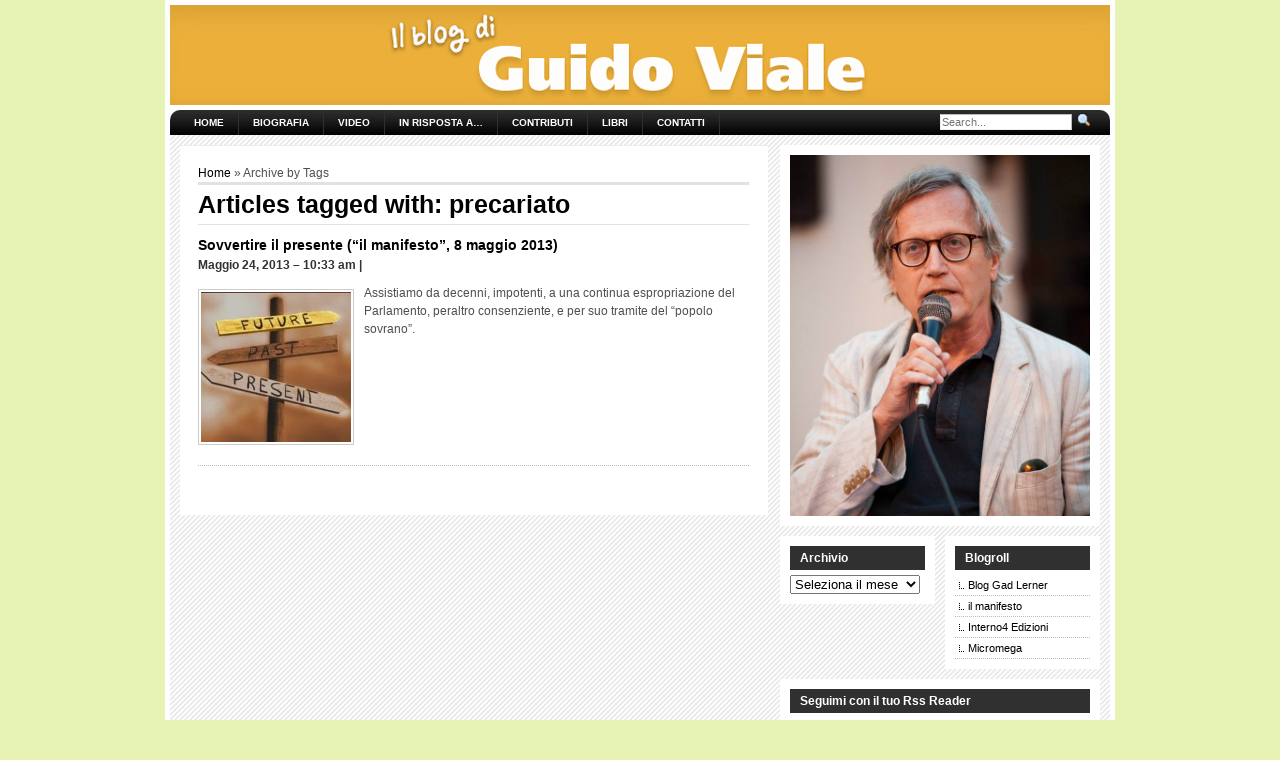

--- FILE ---
content_type: text/html; charset=UTF-8
request_url: https://www.guidoviale.it/tag/precariato/
body_size: 9347
content:
<!DOCTYPE html>
<html xmlns="http://www.w3.org/1999/xhtml" lang="it-IT">
<head>
<meta http-equiv="Content-Type" content="text/html; charset=UTF-8" />
<title>Guido Viale - sito ufficiale | Tag Archive | precariato</title>

<meta http-equiv="Content-Type" content="text/html; charset=UTF-8" />
<meta name="robots" content="noindex, nofollow" />

<link rel="stylesheet" href="https://www.guidoviale.it/wp-content/themes/arthemia-premium/style.css" type="text/css" media="screen" />
<link rel="stylesheet" href="https://www.guidoviale.it/wp-content/themes/arthemia-premium/css/madmenu.css" type="text/css" media="screen" />

<!--[if lte IE 9]>
<style type="text/css">
a img {max-width:none}
#featured {height: 282px;
    overflow: hidden;}
.jcarousel-skin-arthemia .jcarousel-container-vertical {
    height: 257px;
    padding: 0;
    width: 310px;
}
.jcarousel-skin-arthemia .jcarousel-clip-vertical {
height: 237px;
width: 310px;
}
</style>
<![endif]-->
<meta name='robots' content='max-image-preview:large' />
	<style>img:is([sizes="auto" i], [sizes^="auto," i]) { contain-intrinsic-size: 3000px 1500px }</style>
	<link rel="alternate" type="application/rss+xml" title="Guido Viale - sito ufficiale &raquo; precariato Feed del tag" href="https://www.guidoviale.it/tag/precariato/feed/" />
<script type="text/javascript">
/* <![CDATA[ */
window._wpemojiSettings = {"baseUrl":"https:\/\/s.w.org\/images\/core\/emoji\/16.0.1\/72x72\/","ext":".png","svgUrl":"https:\/\/s.w.org\/images\/core\/emoji\/16.0.1\/svg\/","svgExt":".svg","source":{"concatemoji":"https:\/\/www.guidoviale.it\/wp-includes\/js\/wp-emoji-release.min.js?ver=6.8.3"}};
/*! This file is auto-generated */
!function(s,n){var o,i,e;function c(e){try{var t={supportTests:e,timestamp:(new Date).valueOf()};sessionStorage.setItem(o,JSON.stringify(t))}catch(e){}}function p(e,t,n){e.clearRect(0,0,e.canvas.width,e.canvas.height),e.fillText(t,0,0);var t=new Uint32Array(e.getImageData(0,0,e.canvas.width,e.canvas.height).data),a=(e.clearRect(0,0,e.canvas.width,e.canvas.height),e.fillText(n,0,0),new Uint32Array(e.getImageData(0,0,e.canvas.width,e.canvas.height).data));return t.every(function(e,t){return e===a[t]})}function u(e,t){e.clearRect(0,0,e.canvas.width,e.canvas.height),e.fillText(t,0,0);for(var n=e.getImageData(16,16,1,1),a=0;a<n.data.length;a++)if(0!==n.data[a])return!1;return!0}function f(e,t,n,a){switch(t){case"flag":return n(e,"\ud83c\udff3\ufe0f\u200d\u26a7\ufe0f","\ud83c\udff3\ufe0f\u200b\u26a7\ufe0f")?!1:!n(e,"\ud83c\udde8\ud83c\uddf6","\ud83c\udde8\u200b\ud83c\uddf6")&&!n(e,"\ud83c\udff4\udb40\udc67\udb40\udc62\udb40\udc65\udb40\udc6e\udb40\udc67\udb40\udc7f","\ud83c\udff4\u200b\udb40\udc67\u200b\udb40\udc62\u200b\udb40\udc65\u200b\udb40\udc6e\u200b\udb40\udc67\u200b\udb40\udc7f");case"emoji":return!a(e,"\ud83e\udedf")}return!1}function g(e,t,n,a){var r="undefined"!=typeof WorkerGlobalScope&&self instanceof WorkerGlobalScope?new OffscreenCanvas(300,150):s.createElement("canvas"),o=r.getContext("2d",{willReadFrequently:!0}),i=(o.textBaseline="top",o.font="600 32px Arial",{});return e.forEach(function(e){i[e]=t(o,e,n,a)}),i}function t(e){var t=s.createElement("script");t.src=e,t.defer=!0,s.head.appendChild(t)}"undefined"!=typeof Promise&&(o="wpEmojiSettingsSupports",i=["flag","emoji"],n.supports={everything:!0,everythingExceptFlag:!0},e=new Promise(function(e){s.addEventListener("DOMContentLoaded",e,{once:!0})}),new Promise(function(t){var n=function(){try{var e=JSON.parse(sessionStorage.getItem(o));if("object"==typeof e&&"number"==typeof e.timestamp&&(new Date).valueOf()<e.timestamp+604800&&"object"==typeof e.supportTests)return e.supportTests}catch(e){}return null}();if(!n){if("undefined"!=typeof Worker&&"undefined"!=typeof OffscreenCanvas&&"undefined"!=typeof URL&&URL.createObjectURL&&"undefined"!=typeof Blob)try{var e="postMessage("+g.toString()+"("+[JSON.stringify(i),f.toString(),p.toString(),u.toString()].join(",")+"));",a=new Blob([e],{type:"text/javascript"}),r=new Worker(URL.createObjectURL(a),{name:"wpTestEmojiSupports"});return void(r.onmessage=function(e){c(n=e.data),r.terminate(),t(n)})}catch(e){}c(n=g(i,f,p,u))}t(n)}).then(function(e){for(var t in e)n.supports[t]=e[t],n.supports.everything=n.supports.everything&&n.supports[t],"flag"!==t&&(n.supports.everythingExceptFlag=n.supports.everythingExceptFlag&&n.supports[t]);n.supports.everythingExceptFlag=n.supports.everythingExceptFlag&&!n.supports.flag,n.DOMReady=!1,n.readyCallback=function(){n.DOMReady=!0}}).then(function(){return e}).then(function(){var e;n.supports.everything||(n.readyCallback(),(e=n.source||{}).concatemoji?t(e.concatemoji):e.wpemoji&&e.twemoji&&(t(e.twemoji),t(e.wpemoji)))}))}((window,document),window._wpemojiSettings);
/* ]]> */
</script>
<style id='wp-emoji-styles-inline-css' type='text/css'>

	img.wp-smiley, img.emoji {
		display: inline !important;
		border: none !important;
		box-shadow: none !important;
		height: 1em !important;
		width: 1em !important;
		margin: 0 0.07em !important;
		vertical-align: -0.1em !important;
		background: none !important;
		padding: 0 !important;
	}
</style>
<link rel='stylesheet' id='wp-block-library-css' href='https://www.guidoviale.it/wp-includes/css/dist/block-library/style.min.css?ver=6.8.3' type='text/css' media='all' />
<style id='classic-theme-styles-inline-css' type='text/css'>
/*! This file is auto-generated */
.wp-block-button__link{color:#fff;background-color:#32373c;border-radius:9999px;box-shadow:none;text-decoration:none;padding:calc(.667em + 2px) calc(1.333em + 2px);font-size:1.125em}.wp-block-file__button{background:#32373c;color:#fff;text-decoration:none}
</style>
<style id='global-styles-inline-css' type='text/css'>
:root{--wp--preset--aspect-ratio--square: 1;--wp--preset--aspect-ratio--4-3: 4/3;--wp--preset--aspect-ratio--3-4: 3/4;--wp--preset--aspect-ratio--3-2: 3/2;--wp--preset--aspect-ratio--2-3: 2/3;--wp--preset--aspect-ratio--16-9: 16/9;--wp--preset--aspect-ratio--9-16: 9/16;--wp--preset--color--black: #000000;--wp--preset--color--cyan-bluish-gray: #abb8c3;--wp--preset--color--white: #ffffff;--wp--preset--color--pale-pink: #f78da7;--wp--preset--color--vivid-red: #cf2e2e;--wp--preset--color--luminous-vivid-orange: #ff6900;--wp--preset--color--luminous-vivid-amber: #fcb900;--wp--preset--color--light-green-cyan: #7bdcb5;--wp--preset--color--vivid-green-cyan: #00d084;--wp--preset--color--pale-cyan-blue: #8ed1fc;--wp--preset--color--vivid-cyan-blue: #0693e3;--wp--preset--color--vivid-purple: #9b51e0;--wp--preset--gradient--vivid-cyan-blue-to-vivid-purple: linear-gradient(135deg,rgba(6,147,227,1) 0%,rgb(155,81,224) 100%);--wp--preset--gradient--light-green-cyan-to-vivid-green-cyan: linear-gradient(135deg,rgb(122,220,180) 0%,rgb(0,208,130) 100%);--wp--preset--gradient--luminous-vivid-amber-to-luminous-vivid-orange: linear-gradient(135deg,rgba(252,185,0,1) 0%,rgba(255,105,0,1) 100%);--wp--preset--gradient--luminous-vivid-orange-to-vivid-red: linear-gradient(135deg,rgba(255,105,0,1) 0%,rgb(207,46,46) 100%);--wp--preset--gradient--very-light-gray-to-cyan-bluish-gray: linear-gradient(135deg,rgb(238,238,238) 0%,rgb(169,184,195) 100%);--wp--preset--gradient--cool-to-warm-spectrum: linear-gradient(135deg,rgb(74,234,220) 0%,rgb(151,120,209) 20%,rgb(207,42,186) 40%,rgb(238,44,130) 60%,rgb(251,105,98) 80%,rgb(254,248,76) 100%);--wp--preset--gradient--blush-light-purple: linear-gradient(135deg,rgb(255,206,236) 0%,rgb(152,150,240) 100%);--wp--preset--gradient--blush-bordeaux: linear-gradient(135deg,rgb(254,205,165) 0%,rgb(254,45,45) 50%,rgb(107,0,62) 100%);--wp--preset--gradient--luminous-dusk: linear-gradient(135deg,rgb(255,203,112) 0%,rgb(199,81,192) 50%,rgb(65,88,208) 100%);--wp--preset--gradient--pale-ocean: linear-gradient(135deg,rgb(255,245,203) 0%,rgb(182,227,212) 50%,rgb(51,167,181) 100%);--wp--preset--gradient--electric-grass: linear-gradient(135deg,rgb(202,248,128) 0%,rgb(113,206,126) 100%);--wp--preset--gradient--midnight: linear-gradient(135deg,rgb(2,3,129) 0%,rgb(40,116,252) 100%);--wp--preset--font-size--small: 13px;--wp--preset--font-size--medium: 20px;--wp--preset--font-size--large: 36px;--wp--preset--font-size--x-large: 42px;--wp--preset--spacing--20: 0.44rem;--wp--preset--spacing--30: 0.67rem;--wp--preset--spacing--40: 1rem;--wp--preset--spacing--50: 1.5rem;--wp--preset--spacing--60: 2.25rem;--wp--preset--spacing--70: 3.38rem;--wp--preset--spacing--80: 5.06rem;--wp--preset--shadow--natural: 6px 6px 9px rgba(0, 0, 0, 0.2);--wp--preset--shadow--deep: 12px 12px 50px rgba(0, 0, 0, 0.4);--wp--preset--shadow--sharp: 6px 6px 0px rgba(0, 0, 0, 0.2);--wp--preset--shadow--outlined: 6px 6px 0px -3px rgba(255, 255, 255, 1), 6px 6px rgba(0, 0, 0, 1);--wp--preset--shadow--crisp: 6px 6px 0px rgba(0, 0, 0, 1);}:where(.is-layout-flex){gap: 0.5em;}:where(.is-layout-grid){gap: 0.5em;}body .is-layout-flex{display: flex;}.is-layout-flex{flex-wrap: wrap;align-items: center;}.is-layout-flex > :is(*, div){margin: 0;}body .is-layout-grid{display: grid;}.is-layout-grid > :is(*, div){margin: 0;}:where(.wp-block-columns.is-layout-flex){gap: 2em;}:where(.wp-block-columns.is-layout-grid){gap: 2em;}:where(.wp-block-post-template.is-layout-flex){gap: 1.25em;}:where(.wp-block-post-template.is-layout-grid){gap: 1.25em;}.has-black-color{color: var(--wp--preset--color--black) !important;}.has-cyan-bluish-gray-color{color: var(--wp--preset--color--cyan-bluish-gray) !important;}.has-white-color{color: var(--wp--preset--color--white) !important;}.has-pale-pink-color{color: var(--wp--preset--color--pale-pink) !important;}.has-vivid-red-color{color: var(--wp--preset--color--vivid-red) !important;}.has-luminous-vivid-orange-color{color: var(--wp--preset--color--luminous-vivid-orange) !important;}.has-luminous-vivid-amber-color{color: var(--wp--preset--color--luminous-vivid-amber) !important;}.has-light-green-cyan-color{color: var(--wp--preset--color--light-green-cyan) !important;}.has-vivid-green-cyan-color{color: var(--wp--preset--color--vivid-green-cyan) !important;}.has-pale-cyan-blue-color{color: var(--wp--preset--color--pale-cyan-blue) !important;}.has-vivid-cyan-blue-color{color: var(--wp--preset--color--vivid-cyan-blue) !important;}.has-vivid-purple-color{color: var(--wp--preset--color--vivid-purple) !important;}.has-black-background-color{background-color: var(--wp--preset--color--black) !important;}.has-cyan-bluish-gray-background-color{background-color: var(--wp--preset--color--cyan-bluish-gray) !important;}.has-white-background-color{background-color: var(--wp--preset--color--white) !important;}.has-pale-pink-background-color{background-color: var(--wp--preset--color--pale-pink) !important;}.has-vivid-red-background-color{background-color: var(--wp--preset--color--vivid-red) !important;}.has-luminous-vivid-orange-background-color{background-color: var(--wp--preset--color--luminous-vivid-orange) !important;}.has-luminous-vivid-amber-background-color{background-color: var(--wp--preset--color--luminous-vivid-amber) !important;}.has-light-green-cyan-background-color{background-color: var(--wp--preset--color--light-green-cyan) !important;}.has-vivid-green-cyan-background-color{background-color: var(--wp--preset--color--vivid-green-cyan) !important;}.has-pale-cyan-blue-background-color{background-color: var(--wp--preset--color--pale-cyan-blue) !important;}.has-vivid-cyan-blue-background-color{background-color: var(--wp--preset--color--vivid-cyan-blue) !important;}.has-vivid-purple-background-color{background-color: var(--wp--preset--color--vivid-purple) !important;}.has-black-border-color{border-color: var(--wp--preset--color--black) !important;}.has-cyan-bluish-gray-border-color{border-color: var(--wp--preset--color--cyan-bluish-gray) !important;}.has-white-border-color{border-color: var(--wp--preset--color--white) !important;}.has-pale-pink-border-color{border-color: var(--wp--preset--color--pale-pink) !important;}.has-vivid-red-border-color{border-color: var(--wp--preset--color--vivid-red) !important;}.has-luminous-vivid-orange-border-color{border-color: var(--wp--preset--color--luminous-vivid-orange) !important;}.has-luminous-vivid-amber-border-color{border-color: var(--wp--preset--color--luminous-vivid-amber) !important;}.has-light-green-cyan-border-color{border-color: var(--wp--preset--color--light-green-cyan) !important;}.has-vivid-green-cyan-border-color{border-color: var(--wp--preset--color--vivid-green-cyan) !important;}.has-pale-cyan-blue-border-color{border-color: var(--wp--preset--color--pale-cyan-blue) !important;}.has-vivid-cyan-blue-border-color{border-color: var(--wp--preset--color--vivid-cyan-blue) !important;}.has-vivid-purple-border-color{border-color: var(--wp--preset--color--vivid-purple) !important;}.has-vivid-cyan-blue-to-vivid-purple-gradient-background{background: var(--wp--preset--gradient--vivid-cyan-blue-to-vivid-purple) !important;}.has-light-green-cyan-to-vivid-green-cyan-gradient-background{background: var(--wp--preset--gradient--light-green-cyan-to-vivid-green-cyan) !important;}.has-luminous-vivid-amber-to-luminous-vivid-orange-gradient-background{background: var(--wp--preset--gradient--luminous-vivid-amber-to-luminous-vivid-orange) !important;}.has-luminous-vivid-orange-to-vivid-red-gradient-background{background: var(--wp--preset--gradient--luminous-vivid-orange-to-vivid-red) !important;}.has-very-light-gray-to-cyan-bluish-gray-gradient-background{background: var(--wp--preset--gradient--very-light-gray-to-cyan-bluish-gray) !important;}.has-cool-to-warm-spectrum-gradient-background{background: var(--wp--preset--gradient--cool-to-warm-spectrum) !important;}.has-blush-light-purple-gradient-background{background: var(--wp--preset--gradient--blush-light-purple) !important;}.has-blush-bordeaux-gradient-background{background: var(--wp--preset--gradient--blush-bordeaux) !important;}.has-luminous-dusk-gradient-background{background: var(--wp--preset--gradient--luminous-dusk) !important;}.has-pale-ocean-gradient-background{background: var(--wp--preset--gradient--pale-ocean) !important;}.has-electric-grass-gradient-background{background: var(--wp--preset--gradient--electric-grass) !important;}.has-midnight-gradient-background{background: var(--wp--preset--gradient--midnight) !important;}.has-small-font-size{font-size: var(--wp--preset--font-size--small) !important;}.has-medium-font-size{font-size: var(--wp--preset--font-size--medium) !important;}.has-large-font-size{font-size: var(--wp--preset--font-size--large) !important;}.has-x-large-font-size{font-size: var(--wp--preset--font-size--x-large) !important;}
:where(.wp-block-post-template.is-layout-flex){gap: 1.25em;}:where(.wp-block-post-template.is-layout-grid){gap: 1.25em;}
:where(.wp-block-columns.is-layout-flex){gap: 2em;}:where(.wp-block-columns.is-layout-grid){gap: 2em;}
:root :where(.wp-block-pullquote){font-size: 1.5em;line-height: 1.6;}
</style>
<script type="text/javascript" src="https://www.guidoviale.it/wp-includes/js/jquery/jquery.min.js?ver=3.7.1" id="jquery-core-js"></script>
<script type="text/javascript" src="https://www.guidoviale.it/wp-includes/js/jquery/jquery-migrate.min.js?ver=3.4.1" id="jquery-migrate-js"></script>
<script type="text/javascript" src="https://www.guidoviale.it/wp-content/themes/arthemia-premium/includes/js/jquery.sooperfish.js?ver=6.8.3" id="jquery.sooperfish-js"></script>
<script type="text/javascript" src="https://www.guidoviale.it/wp-content/themes/arthemia-premium/includes/js/jquery.prettyPhoto.js?ver=6.8.3" id="prettyphoto-js"></script>
<script type="text/javascript" src="https://www.guidoviale.it/wp-content/themes/arthemia-premium/includes/js/arthemia.js?ver=6.8.3" id="arthemia-js"></script>
<script type="text/javascript" id="jquery.custom-js-extra">
/* <![CDATA[ */
var options = {"baseurl":"https:\/\/www.guidoviale.it"};
/* ]]> */
</script>
<script type="text/javascript" src="https://www.guidoviale.it/wp-content/themes/arthemia-premium/includes/js/js.js" id="jquery.custom-js"></script>
<link rel="https://api.w.org/" href="https://www.guidoviale.it/wp-json/" /><link rel="alternate" title="JSON" type="application/json" href="https://www.guidoviale.it/wp-json/wp/v2/tags/78" /><link rel="EditURI" type="application/rsd+xml" title="RSD" href="https://www.guidoviale.it/xmlrpc.php?rsd" />
<meta name="generator" content="WordPress 6.8.3" />

<!-- Theme version -->
<meta name="generator" content="Arthemia " />
<meta name="generator" content="CoLabsFramework 1.3.2" />
<!-- Alt Stylesheet -->
<link href="https://www.guidoviale.it/wp-content/themes/arthemia-premium/styles/rainbow.css" rel="stylesheet" type="text/css" />

<!-- Custom Favicon -->
<link rel="shortcut icon" href="https://www.guidoviale.it/wp-content/uploads/2012/05/g-fav.png"/>

<!-- CoLabs Shortcodes CSS -->
<link href="https://www.guidoviale.it/wp-content/themes/arthemia-premium/functions/css/shortcodes.css" rel="stylesheet" type="text/css" />

<!-- Custom Stylesheet -->
<link href="https://www.guidoviale.it/wp-content/themes/arthemia-premium/custom/custom.css" rel="stylesheet" type="text/css" />
    <link href="https://www.guidoviale.it/wp-content/themes/arthemia-premium/includes/css/prettyphoto/css/prettyPhoto.css" rel="stylesheet" type="text/css"/>
    <link href="https://www.guidoviale.it/wp-content/themes/arthemia-premium/includes/css/widget.css" rel="stylesheet" type="text/css"/>
	<link rel="alternate" type="application/rss+xml" title="RSS 2.0" href="https://www.guidoviale.it/feed/" />
	<link rel="alternate" type="text/xml" title="RSS .92" href="https://www.guidoviale.it/feed/rss/" />
	<link rel="alternate" type="application/atom+xml" title="Atom 0.3" href="https://www.guidoviale.it/feed/atom/" />
	<link rel="pingback" href="https://www.guidoviale.it/xmlrpc.php" />
    
        
<!--[if IE 6]>
    <script type="text/javascript" src="https://www.guidoviale.it/wp-content/themes/arthemia-premium/includes/js/pngfix.js"></script>

    <style type="text/css"> 
    body {
        behavior:url("https://www.guidoviale.it/wp-content/themes/arthemia-premium/scripts/csshover2.htc");
    }
    </style>
<![endif]-->
<style type="text/css" id="custom-background-css">
body.custom-background { background-color: #e7f2b5; }
</style>
			<style type="text/css" id="wp-custom-css">
			#tag_cloud-4 {display:none}		</style>
		<link rel="stylesheet" href="https://www.guidoviale.it/wp-content/themes/arthemia-premium/includes/css/responsive.css" type="text/css" />
<meta name="viewport" content="width=device-width, initial-scale=1"/>

<script type="text/javascript">
var disqus_developer = 1; 
</script>

<!--[if IE 7]>
	<style type="text/css">
		.clearfloat { display:inline-block; }
		.categorybar { width:17.7% }
		#tabs ul.colabsTabs li { float:left }
		#tabs ul.colabsTabs { overflow:hidden }
	</style>
<![endif]-->
</head>

<body class="archive tag tag-precariato tag-78 custom-background wp-theme-arthemia-premium chrome">

<div class="container">

<div id="head" class="clearfloat">
	<div id="logo" class="left">
	        <a href="https://www.guidoviale.it"><img src="https://www.guidoviale.it/wp-content/uploads/2012/05/vialissimo.jpg" alt=""  /></a>
		</div>
    
	<div class="right">
		</div>
</div><!--/#head-->

<div id="navbar-wrapper">
	<div id="navbar" class="clearfloat">
		<div id="madmenu">
			<div id="page-wrapper">
			     	<div class="menu-menu-viale-1-container"><ul id="menu-menu-viale-1" class="menu"><li class="home"><a href="https://www.guidoviale.it/">Home</a></li><li id="menu-item-26" class="menu-item menu-item-type-post_type menu-item-object-page menu-item-26"><a href="https://www.guidoviale.it/sample-page/">Biografia</a></li>
<li id="menu-item-24" class="menu-item menu-item-type-taxonomy menu-item-object-category menu-item-24"><a href="https://www.guidoviale.it/category/video-guido-viale/">Video</a></li>
<li id="menu-item-27" class="menu-item menu-item-type-taxonomy menu-item-object-category menu-item-27"><a href="https://www.guidoviale.it/category/in-risposta-a/">In risposta a&#8230;</a></li>
<li id="menu-item-31" class="menu-item menu-item-type-taxonomy menu-item-object-category menu-item-31"><a href="https://www.guidoviale.it/category/contributi-guido-viale/">Contributi</a></li>
<li id="menu-item-298" class="menu-item menu-item-type-post_type menu-item-object-page menu-item-298"><a href="https://www.guidoviale.it/libri/">Libri</a></li>
<li id="menu-item-25" class="menu-item menu-item-type-post_type menu-item-object-page menu-item-25"><a href="https://www.guidoviale.it/contatti/">Contatti</a></li>
</ul></div>							</div>
        	<div id="search-wrapper">
				
<div id="search">
<form method="get" id="searchform" action="https://www.guidoviale.it" >

<input type="text" value="" name="s" id="s" class="field" placeholder="Search..."/>

<input type="image" src="https://www.guidoviale.it/wp-content/themes/arthemia-premium/images/loupe.gif" style="width:15px; height:14px;" alt="Search"/>

</form>

</div><!--/#search-->			</div>
		</div> 
	</div><!--/#navbar-->
    
</div><!--/#navbar-wrapper-->
    		    
		<div id="page" class="clearfloat">
    <div id="inner">
	<div id="content" class="archive left">
	
		
 	  
 	  <span id="map"><a href="https://www.guidoviale.it/">Home</a> &raquo; Archive by Tags</span><h2 class="title">Articles tagged with:  precariato</h2>

 	  
	<div class="clearfloat">
    		
    	<div id="post-753" class="tanbox left">
	<h3 class="title"><a href="https://www.guidoviale.it/sovvertire-il-presente-il-manifesto-8-maggio-2013/" rel="bookmark" title="Sovvertire il presente (&#8220;il manifesto&#8221;, 8 maggio 2013)">Sovvertire il presente (&#8220;il manifesto&#8221;, 8 maggio 2013)</a></h3>
        <div class="meta">
		       <span>Maggio 24, 2013 &#8211; 10:33 am</span>
	           |        	   <span><a href="https://www.guidoviale.it/sovvertire-il-presente-il-manifesto-8-maggio-2013/#respond"></a></span>
           </div><!--/.meta-->
            <a class="thumb left" rel="prettyPhoto[753]" href="https://www.guidoviale.it/wp-content/uploads/2013/05/Passato-presente-e-futuro.jpg">
			<img src="https://www.guidoviale.it/wp-content/themes/arthemia-premium/functions/timthumb.php?src=wp-content/uploads/2013/05/Passato-presente-e-futuro.jpg&amp;w=150&amp;h=150&amp;zc=1&amp;q=90" alt="Sovvertire il presente (&#8220;il manifesto&#8221;, 8 maggio 2013)" class="colabs-image"  width="150"  height="150"  />			</a>
			<a rel="prettyPhoto[753]" title="" href="https://www.guidoviale.it/wp-content/uploads/2013/05/Disoccupazione-giovanile_1328102166.jpg" class="gallery-image"></a>
<p>Assistiamo da decenni, impotenti, a una continua espropriazione del Parlamento, peraltro consenziente, e per suo tramite del “popolo sovrano”. </p>
	</div><!--/.tanbox-->	
		</div><!--/.clearfloat-->

	<div id="navigation">
		</div>
	
	
	</div><!--/#content-->


<div id="sidebar" class="right">

<div id="sidebar-top"> 
	<div id="text-6" class="widget_text sidebar-background">			<div class="textwidget"><img class="size-full wp-image-918" src="https://www.guidoviale.it/wp-content/uploads/2014/03/via2.jpg" width="514" height="723" /></div>
		</div></div>


<div id="sidebar-middle" class="clearfloat"> 
	<div id="sidebar-left">
	<div id="archives-3" class="widget_archive sidebar-left-background"><h3>Archivio</h3>		<label class="screen-reader-text" for="archives-dropdown-3">Archivio</label>
		<select id="archives-dropdown-3" name="archive-dropdown">
			
			<option value="">Seleziona il mese</option>
				<option value='https://www.guidoviale.it/2026/01/'> Gennaio 2026 </option>
	<option value='https://www.guidoviale.it/2025/12/'> Dicembre 2025 </option>
	<option value='https://www.guidoviale.it/2025/11/'> Novembre 2025 </option>
	<option value='https://www.guidoviale.it/2025/10/'> Ottobre 2025 </option>
	<option value='https://www.guidoviale.it/2025/09/'> Settembre 2025 </option>
	<option value='https://www.guidoviale.it/2025/06/'> Giugno 2025 </option>
	<option value='https://www.guidoviale.it/2025/05/'> Maggio 2025 </option>
	<option value='https://www.guidoviale.it/2025/04/'> Aprile 2025 </option>
	<option value='https://www.guidoviale.it/2025/03/'> Marzo 2025 </option>
	<option value='https://www.guidoviale.it/2025/02/'> Febbraio 2025 </option>
	<option value='https://www.guidoviale.it/2024/12/'> Dicembre 2024 </option>
	<option value='https://www.guidoviale.it/2024/11/'> Novembre 2024 </option>
	<option value='https://www.guidoviale.it/2024/10/'> Ottobre 2024 </option>
	<option value='https://www.guidoviale.it/2024/07/'> Luglio 2024 </option>
	<option value='https://www.guidoviale.it/2024/04/'> Aprile 2024 </option>
	<option value='https://www.guidoviale.it/2024/03/'> Marzo 2024 </option>
	<option value='https://www.guidoviale.it/2023/12/'> Dicembre 2023 </option>
	<option value='https://www.guidoviale.it/2023/11/'> Novembre 2023 </option>
	<option value='https://www.guidoviale.it/2023/10/'> Ottobre 2023 </option>
	<option value='https://www.guidoviale.it/2023/09/'> Settembre 2023 </option>
	<option value='https://www.guidoviale.it/2023/08/'> Agosto 2023 </option>
	<option value='https://www.guidoviale.it/2023/07/'> Luglio 2023 </option>
	<option value='https://www.guidoviale.it/2023/06/'> Giugno 2023 </option>
	<option value='https://www.guidoviale.it/2023/05/'> Maggio 2023 </option>
	<option value='https://www.guidoviale.it/2023/03/'> Marzo 2023 </option>
	<option value='https://www.guidoviale.it/2023/01/'> Gennaio 2023 </option>
	<option value='https://www.guidoviale.it/2022/12/'> Dicembre 2022 </option>
	<option value='https://www.guidoviale.it/2022/11/'> Novembre 2022 </option>
	<option value='https://www.guidoviale.it/2022/10/'> Ottobre 2022 </option>
	<option value='https://www.guidoviale.it/2022/08/'> Agosto 2022 </option>
	<option value='https://www.guidoviale.it/2022/07/'> Luglio 2022 </option>
	<option value='https://www.guidoviale.it/2022/06/'> Giugno 2022 </option>
	<option value='https://www.guidoviale.it/2022/04/'> Aprile 2022 </option>
	<option value='https://www.guidoviale.it/2022/03/'> Marzo 2022 </option>
	<option value='https://www.guidoviale.it/2022/02/'> Febbraio 2022 </option>
	<option value='https://www.guidoviale.it/2022/01/'> Gennaio 2022 </option>
	<option value='https://www.guidoviale.it/2021/12/'> Dicembre 2021 </option>
	<option value='https://www.guidoviale.it/2021/11/'> Novembre 2021 </option>
	<option value='https://www.guidoviale.it/2021/10/'> Ottobre 2021 </option>
	<option value='https://www.guidoviale.it/2021/09/'> Settembre 2021 </option>
	<option value='https://www.guidoviale.it/2021/08/'> Agosto 2021 </option>
	<option value='https://www.guidoviale.it/2021/07/'> Luglio 2021 </option>
	<option value='https://www.guidoviale.it/2021/05/'> Maggio 2021 </option>
	<option value='https://www.guidoviale.it/2021/04/'> Aprile 2021 </option>
	<option value='https://www.guidoviale.it/2021/03/'> Marzo 2021 </option>
	<option value='https://www.guidoviale.it/2021/02/'> Febbraio 2021 </option>
	<option value='https://www.guidoviale.it/2020/10/'> Ottobre 2020 </option>
	<option value='https://www.guidoviale.it/2020/08/'> Agosto 2020 </option>
	<option value='https://www.guidoviale.it/2020/06/'> Giugno 2020 </option>
	<option value='https://www.guidoviale.it/2020/05/'> Maggio 2020 </option>
	<option value='https://www.guidoviale.it/2020/04/'> Aprile 2020 </option>
	<option value='https://www.guidoviale.it/2020/03/'> Marzo 2020 </option>
	<option value='https://www.guidoviale.it/2020/02/'> Febbraio 2020 </option>
	<option value='https://www.guidoviale.it/2020/01/'> Gennaio 2020 </option>
	<option value='https://www.guidoviale.it/2019/12/'> Dicembre 2019 </option>
	<option value='https://www.guidoviale.it/2019/11/'> Novembre 2019 </option>
	<option value='https://www.guidoviale.it/2019/10/'> Ottobre 2019 </option>
	<option value='https://www.guidoviale.it/2019/09/'> Settembre 2019 </option>
	<option value='https://www.guidoviale.it/2019/08/'> Agosto 2019 </option>
	<option value='https://www.guidoviale.it/2019/07/'> Luglio 2019 </option>
	<option value='https://www.guidoviale.it/2019/06/'> Giugno 2019 </option>
	<option value='https://www.guidoviale.it/2019/05/'> Maggio 2019 </option>
	<option value='https://www.guidoviale.it/2019/04/'> Aprile 2019 </option>
	<option value='https://www.guidoviale.it/2019/03/'> Marzo 2019 </option>
	<option value='https://www.guidoviale.it/2019/01/'> Gennaio 2019 </option>
	<option value='https://www.guidoviale.it/2018/12/'> Dicembre 2018 </option>
	<option value='https://www.guidoviale.it/2018/11/'> Novembre 2018 </option>
	<option value='https://www.guidoviale.it/2018/10/'> Ottobre 2018 </option>
	<option value='https://www.guidoviale.it/2018/08/'> Agosto 2018 </option>
	<option value='https://www.guidoviale.it/2018/07/'> Luglio 2018 </option>
	<option value='https://www.guidoviale.it/2018/06/'> Giugno 2018 </option>
	<option value='https://www.guidoviale.it/2018/04/'> Aprile 2018 </option>
	<option value='https://www.guidoviale.it/2018/02/'> Febbraio 2018 </option>
	<option value='https://www.guidoviale.it/2018/01/'> Gennaio 2018 </option>
	<option value='https://www.guidoviale.it/2017/12/'> Dicembre 2017 </option>
	<option value='https://www.guidoviale.it/2017/11/'> Novembre 2017 </option>
	<option value='https://www.guidoviale.it/2017/10/'> Ottobre 2017 </option>
	<option value='https://www.guidoviale.it/2017/09/'> Settembre 2017 </option>
	<option value='https://www.guidoviale.it/2017/08/'> Agosto 2017 </option>
	<option value='https://www.guidoviale.it/2017/07/'> Luglio 2017 </option>
	<option value='https://www.guidoviale.it/2017/06/'> Giugno 2017 </option>
	<option value='https://www.guidoviale.it/2017/05/'> Maggio 2017 </option>
	<option value='https://www.guidoviale.it/2017/03/'> Marzo 2017 </option>
	<option value='https://www.guidoviale.it/2017/02/'> Febbraio 2017 </option>
	<option value='https://www.guidoviale.it/2017/01/'> Gennaio 2017 </option>
	<option value='https://www.guidoviale.it/2016/12/'> Dicembre 2016 </option>
	<option value='https://www.guidoviale.it/2016/11/'> Novembre 2016 </option>
	<option value='https://www.guidoviale.it/2016/09/'> Settembre 2016 </option>
	<option value='https://www.guidoviale.it/2016/08/'> Agosto 2016 </option>
	<option value='https://www.guidoviale.it/2016/06/'> Giugno 2016 </option>
	<option value='https://www.guidoviale.it/2016/05/'> Maggio 2016 </option>
	<option value='https://www.guidoviale.it/2016/04/'> Aprile 2016 </option>
	<option value='https://www.guidoviale.it/2016/03/'> Marzo 2016 </option>
	<option value='https://www.guidoviale.it/2016/02/'> Febbraio 2016 </option>
	<option value='https://www.guidoviale.it/2016/01/'> Gennaio 2016 </option>
	<option value='https://www.guidoviale.it/2015/09/'> Settembre 2015 </option>
	<option value='https://www.guidoviale.it/2015/08/'> Agosto 2015 </option>
	<option value='https://www.guidoviale.it/2015/07/'> Luglio 2015 </option>
	<option value='https://www.guidoviale.it/2015/06/'> Giugno 2015 </option>
	<option value='https://www.guidoviale.it/2015/05/'> Maggio 2015 </option>
	<option value='https://www.guidoviale.it/2015/04/'> Aprile 2015 </option>
	<option value='https://www.guidoviale.it/2015/03/'> Marzo 2015 </option>
	<option value='https://www.guidoviale.it/2015/02/'> Febbraio 2015 </option>
	<option value='https://www.guidoviale.it/2015/01/'> Gennaio 2015 </option>
	<option value='https://www.guidoviale.it/2014/12/'> Dicembre 2014 </option>
	<option value='https://www.guidoviale.it/2014/11/'> Novembre 2014 </option>
	<option value='https://www.guidoviale.it/2014/10/'> Ottobre 2014 </option>
	<option value='https://www.guidoviale.it/2014/09/'> Settembre 2014 </option>
	<option value='https://www.guidoviale.it/2014/08/'> Agosto 2014 </option>
	<option value='https://www.guidoviale.it/2014/07/'> Luglio 2014 </option>
	<option value='https://www.guidoviale.it/2014/06/'> Giugno 2014 </option>
	<option value='https://www.guidoviale.it/2014/05/'> Maggio 2014 </option>
	<option value='https://www.guidoviale.it/2014/04/'> Aprile 2014 </option>
	<option value='https://www.guidoviale.it/2014/03/'> Marzo 2014 </option>
	<option value='https://www.guidoviale.it/2014/02/'> Febbraio 2014 </option>
	<option value='https://www.guidoviale.it/2014/01/'> Gennaio 2014 </option>
	<option value='https://www.guidoviale.it/2013/12/'> Dicembre 2013 </option>
	<option value='https://www.guidoviale.it/2013/11/'> Novembre 2013 </option>
	<option value='https://www.guidoviale.it/2013/10/'> Ottobre 2013 </option>
	<option value='https://www.guidoviale.it/2013/09/'> Settembre 2013 </option>
	<option value='https://www.guidoviale.it/2013/08/'> Agosto 2013 </option>
	<option value='https://www.guidoviale.it/2013/07/'> Luglio 2013 </option>
	<option value='https://www.guidoviale.it/2013/06/'> Giugno 2013 </option>
	<option value='https://www.guidoviale.it/2013/05/'> Maggio 2013 </option>
	<option value='https://www.guidoviale.it/2013/04/'> Aprile 2013 </option>
	<option value='https://www.guidoviale.it/2013/03/'> Marzo 2013 </option>
	<option value='https://www.guidoviale.it/2013/01/'> Gennaio 2013 </option>
	<option value='https://www.guidoviale.it/2012/12/'> Dicembre 2012 </option>
	<option value='https://www.guidoviale.it/2012/11/'> Novembre 2012 </option>
	<option value='https://www.guidoviale.it/2012/10/'> Ottobre 2012 </option>
	<option value='https://www.guidoviale.it/2012/09/'> Settembre 2012 </option>
	<option value='https://www.guidoviale.it/2012/08/'> Agosto 2012 </option>
	<option value='https://www.guidoviale.it/2012/07/'> Luglio 2012 </option>
	<option value='https://www.guidoviale.it/2012/06/'> Giugno 2012 </option>
	<option value='https://www.guidoviale.it/2012/05/'> Maggio 2012 </option>
	<option value='https://www.guidoviale.it/2012/04/'> Aprile 2012 </option>
	<option value='https://www.guidoviale.it/2012/03/'> Marzo 2012 </option>
	<option value='https://www.guidoviale.it/2012/02/'> Febbraio 2012 </option>
	<option value='https://www.guidoviale.it/2012/01/'> Gennaio 2012 </option>
	<option value='https://www.guidoviale.it/2011/12/'> Dicembre 2011 </option>
	<option value='https://www.guidoviale.it/2011/11/'> Novembre 2011 </option>
	<option value='https://www.guidoviale.it/2011/10/'> Ottobre 2011 </option>

		</select>

			<script type="text/javascript">
/* <![CDATA[ */

(function() {
	var dropdown = document.getElementById( "archives-dropdown-3" );
	function onSelectChange() {
		if ( dropdown.options[ dropdown.selectedIndex ].value !== '' ) {
			document.location.href = this.options[ this.selectedIndex ].value;
		}
	}
	dropdown.onchange = onSelectChange;
})();

/* ]]> */
</script>
</div> 
	</div><!--/#sidebar-left-->

	<div id="sidebar-right">
	<div id="linkcat-2" class="widget_links sidebar-right-background"><h3>Blogroll</h3>
	<ul class='xoxo blogroll'>
<li><a href="http://www.gadlerner.it/">Blog Gad Lerner</a></li>
<li><a href="http://www.ilmanifesto.it/">il manifesto</a></li>
<li><a href="http://libri.goodfellas.it/catalogsearch/advanced/result/?publisher=Interno4+Edizioni" title="Il sito della mia casa editrice, Interno4 ">Interno4 Edizioni</a></li>
<li><a href="http://temi.repubblica.it/micromega-online/">Micromega</a></li>

	</ul>
</div>
	</div><!--/#sidebar-right-->

</div><!--/#sidebar-middle-->

<div id="sidebar-bottom"> 
	<div id="tag_cloud-4" class="widget_tag_cloud sidebar-background"><h3>Tag Cloud</h3><div class="tagcloud"><a href="https://www.guidoviale.it/tag/alba/" class="tag-cloud-link tag-link-66 tag-link-position-1" style="font-size: 10.825688073394pt;" aria-label="Alba (4 elementi)">Alba</a>
<a href="https://www.guidoviale.it/tag/ambientalismo/" class="tag-cloud-link tag-link-40 tag-link-position-2" style="font-size: 16.990825688073pt;" aria-label="Ambientalismo (14 elementi)">Ambientalismo</a>
<a href="https://www.guidoviale.it/tag/bce/" class="tag-cloud-link tag-link-46 tag-link-position-3" style="font-size: 14.036697247706pt;" aria-label="BCE (8 elementi)">BCE</a>
<a href="https://www.guidoviale.it/tag/beni-comuni/" class="tag-cloud-link tag-link-44 tag-link-position-4" style="font-size: 18.018348623853pt;" aria-label="Beni comuni (17 elementi)">Beni comuni</a>
<a href="https://www.guidoviale.it/tag/berlusconi/" class="tag-cloud-link tag-link-21 tag-link-position-5" style="font-size: 13.394495412844pt;" aria-label="Berlusconi (7 elementi)">Berlusconi</a>
<a href="https://www.guidoviale.it/tag/bertolaso/" class="tag-cloud-link tag-link-20 tag-link-position-6" style="font-size: 9.5412844036697pt;" aria-label="bertolaso (3 elementi)">bertolaso</a>
<a href="https://www.guidoviale.it/tag/campania/" class="tag-cloud-link tag-link-22 tag-link-position-7" style="font-size: 9.5412844036697pt;" aria-label="Campania (3 elementi)">Campania</a>
<a href="https://www.guidoviale.it/tag/corrado-clini/" class="tag-cloud-link tag-link-102 tag-link-position-8" style="font-size: 8pt;" aria-label="corrado clini (2 elementi)">corrado clini</a>
<a href="https://www.guidoviale.it/tag/crisi/" class="tag-cloud-link tag-link-93 tag-link-position-9" style="font-size: 8pt;" aria-label="crisi (2 elementi)">crisi</a>
<a href="https://www.guidoviale.it/tag/crisi-ambientale/" class="tag-cloud-link tag-link-19 tag-link-position-10" style="font-size: 22pt;" aria-label="crisi ambientale (36 elementi)">crisi ambientale</a>
<a href="https://www.guidoviale.it/tag/debito-pubblico/" class="tag-cloud-link tag-link-54 tag-link-position-11" style="font-size: 15.706422018349pt;" aria-label="Debito pubblico (11 elementi)">Debito pubblico</a>
<a href="https://www.guidoviale.it/tag/decrescita/" class="tag-cloud-link tag-link-53 tag-link-position-12" style="font-size: 10.825688073394pt;" aria-label="Decrescita (4 elementi)">Decrescita</a>
<a href="https://www.guidoviale.it/tag/diritto/" class="tag-cloud-link tag-link-37 tag-link-position-13" style="font-size: 12.752293577982pt;" aria-label="Diritto (6 elementi)">Diritto</a>
<a href="https://www.guidoviale.it/tag/elezioni-2013/" class="tag-cloud-link tag-link-68 tag-link-position-14" style="font-size: 15.192660550459pt;" aria-label="elezioni 2013 (10 elementi)">elezioni 2013</a>
<a href="https://www.guidoviale.it/tag/emergenza-rifiuti/" class="tag-cloud-link tag-link-23 tag-link-position-15" style="font-size: 13.394495412844pt;" aria-label="Emergenza rifiuti (7 elementi)">Emergenza rifiuti</a>
<a href="https://www.guidoviale.it/tag/europa/" class="tag-cloud-link tag-link-52 tag-link-position-16" style="font-size: 16.990825688073pt;" aria-label="europa (14 elementi)">europa</a>
<a href="https://www.guidoviale.it/tag/expo/" class="tag-cloud-link tag-link-115 tag-link-position-17" style="font-size: 9.5412844036697pt;" aria-label="expò (3 elementi)">expò</a>
<a href="https://www.guidoviale.it/tag/fabbrica-italia/" class="tag-cloud-link tag-link-28 tag-link-position-18" style="font-size: 10.825688073394pt;" aria-label="Fabbrica Italia (4 elementi)">Fabbrica Italia</a>
<a href="https://www.guidoviale.it/tag/fiat/" class="tag-cloud-link tag-link-24 tag-link-position-19" style="font-size: 17.633027522936pt;" aria-label="Fiat (16 elementi)">Fiat</a>
<a href="https://www.guidoviale.it/tag/gas/" class="tag-cloud-link tag-link-8 tag-link-position-20" style="font-size: 9.5412844036697pt;" aria-label="GAS (3 elementi)">GAS</a>
<a href="https://www.guidoviale.it/tag/globalizzazione/" class="tag-cloud-link tag-link-35 tag-link-position-21" style="font-size: 14.036697247706pt;" aria-label="globalizzazione (8 elementi)">globalizzazione</a>
<a href="https://www.guidoviale.it/tag/governo-monti/" class="tag-cloud-link tag-link-59 tag-link-position-22" style="font-size: 18.532110091743pt;" aria-label="Governo Monti (19 elementi)">Governo Monti</a>
<a href="https://www.guidoviale.it/tag/green-economy/" class="tag-cloud-link tag-link-30 tag-link-position-23" style="font-size: 15.192660550459pt;" aria-label="Green economy (10 elementi)">Green economy</a>
<a href="https://www.guidoviale.it/tag/ilva/" class="tag-cloud-link tag-link-64 tag-link-position-24" style="font-size: 11.853211009174pt;" aria-label="Ilva (5 elementi)">Ilva</a>
<a href="https://www.guidoviale.it/tag/industria-auto/" class="tag-cloud-link tag-link-18 tag-link-position-25" style="font-size: 15.192660550459pt;" aria-label="industria auto (10 elementi)">industria auto</a>
<a href="https://www.guidoviale.it/tag/langer/" class="tag-cloud-link tag-link-9 tag-link-position-26" style="font-size: 8pt;" aria-label="Langer (2 elementi)">Langer</a>
<a href="https://www.guidoviale.it/tag/liberismo/" class="tag-cloud-link tag-link-34 tag-link-position-27" style="font-size: 8pt;" aria-label="Liberismo (2 elementi)">Liberismo</a>
<a href="https://www.guidoviale.it/tag/marchionne/" class="tag-cloud-link tag-link-25 tag-link-position-28" style="font-size: 16.091743119266pt;" aria-label="Marchionne (12 elementi)">Marchionne</a>
<a href="https://www.guidoviale.it/tag/milano/" class="tag-cloud-link tag-link-12 tag-link-position-29" style="font-size: 8pt;" aria-label="Milano (2 elementi)">Milano</a>
<a href="https://www.guidoviale.it/tag/mirafiori/" class="tag-cloud-link tag-link-36 tag-link-position-30" style="font-size: 8pt;" aria-label="Mirafiori (2 elementi)">Mirafiori</a>
<a href="https://www.guidoviale.it/tag/movimenti-2/" class="tag-cloud-link tag-link-70 tag-link-position-31" style="font-size: 16.605504587156pt;" aria-label="movimenti (13 elementi)">movimenti</a>
<a href="https://www.guidoviale.it/tag/notav/" class="tag-cloud-link tag-link-58 tag-link-position-32" style="font-size: 13.394495412844pt;" aria-label="NoTav (7 elementi)">NoTav</a>
<a href="https://www.guidoviale.it/tag/occupy/" class="tag-cloud-link tag-link-50 tag-link-position-33" style="font-size: 11.853211009174pt;" aria-label="Occupy (5 elementi)">Occupy</a>
<a href="https://www.guidoviale.it/tag/pd/" class="tag-cloud-link tag-link-71 tag-link-position-34" style="font-size: 10.825688073394pt;" aria-label="pd (4 elementi)">pd</a>
<a href="https://www.guidoviale.it/tag/politica/" class="tag-cloud-link tag-link-69 tag-link-position-35" style="font-size: 15.192660550459pt;" aria-label="politica (10 elementi)">politica</a>
<a href="https://www.guidoviale.it/tag/pomigliano/" class="tag-cloud-link tag-link-26 tag-link-position-36" style="font-size: 10.825688073394pt;" aria-label="Pomigliano (4 elementi)">Pomigliano</a>
<a href="https://www.guidoviale.it/tag/precarieta/" class="tag-cloud-link tag-link-43 tag-link-position-37" style="font-size: 11.853211009174pt;" aria-label="Precarietà (5 elementi)">Precarietà</a>
<a href="https://www.guidoviale.it/tag/proteste-lavoratori/" class="tag-cloud-link tag-link-56 tag-link-position-38" style="font-size: 13.394495412844pt;" aria-label="proteste lavoratori (7 elementi)">proteste lavoratori</a>
<a href="https://www.guidoviale.it/tag/riciclo/" class="tag-cloud-link tag-link-81 tag-link-position-39" style="font-size: 9.5412844036697pt;" aria-label="Riciclo (3 elementi)">Riciclo</a>
<a href="https://www.guidoviale.it/tag/rinnovabili/" class="tag-cloud-link tag-link-29 tag-link-position-40" style="font-size: 15.192660550459pt;" aria-label="Rinnovabili (10 elementi)">Rinnovabili</a>
<a href="https://www.guidoviale.it/tag/salario/" class="tag-cloud-link tag-link-31 tag-link-position-41" style="font-size: 9.5412844036697pt;" aria-label="Salario (3 elementi)">Salario</a>
<a href="https://www.guidoviale.it/tag/sindacati/" class="tag-cloud-link tag-link-33 tag-link-position-42" style="font-size: 13.394495412844pt;" aria-label="sindacati (7 elementi)">sindacati</a>
<a href="https://www.guidoviale.it/tag/tav/" class="tag-cloud-link tag-link-57 tag-link-position-43" style="font-size: 9.5412844036697pt;" aria-label="Tav (3 elementi)">Tav</a>
<a href="https://www.guidoviale.it/tag/termini-imerese/" class="tag-cloud-link tag-link-27 tag-link-position-44" style="font-size: 8pt;" aria-label="Termini Imerese (2 elementi)">Termini Imerese</a>
<a href="https://www.guidoviale.it/tag/tsipras/" class="tag-cloud-link tag-link-125 tag-link-position-45" style="font-size: 11.853211009174pt;" aria-label="tsipras (5 elementi)">tsipras</a></div>
</div><div id="text-4" class="widget_text sidebar-background"><h3>Seguimi con il tuo Rss Reader</h3>			<div class="textwidget"><br><a href="http://feeds.feedburner.com/GuidoViale"><img src="https://www.guidoviale.it/wp-content/uploads/2011/11/RSS-guido-viale.png"></a></div>
		</div><div id="text-7" class="widget_text sidebar-background"><h3>Novità in libreria</h3>			<div class="textwidget"><a href="http://libri.goodfellas.it/dal-lavoro-alla-cura.html"><img src="https://www.guidoviale.it/wp-content/uploads/2021/05/lav_piccola.jpg"></a></div>
		</div></div><!--/#sidebar-bottom-->

</div><!--/#sidebar--></div>

</div><!--/#page-->

          
		<div id="gallery" class="clearfloat">
    		<div id="random">
    			<div id="random-wrapper" >
    				<h3>Random Posts</h3>
    				
					<span><a href="https://www.guidoviale.it/laut-aut-di-monti-il-manifesto-20-agosto-2012/" title="L&#8217;aut aut di Monti (&#8220;Il manifesto&#8221;, 20 agosto 2012)"><img src="https://www.guidoviale.it/wp-content/uploads/2012/06/mario_monti_1368-80x80.jpg" alt=""  width="80"  height="80"  class="colabs-image" /></a></span>                        
                </div><!--/#random-wrapper-->
                
				<div id="random-loader">
					<img src="https://www.guidoviale.it/wp-content/themes/arthemia-premium/images/ajax-loader.gif">
				</div>
            	<div id="refresh-wrapper" >
                    <div  class="more-refresh">
                        <a href="javascript:location.reload()" target="_self">(refresh random posts)</a>
					</div>
				</div>
			</div><!--/#random-->
    			
                <div id="video">
    
				        
      				<h3 class="cat_title"><a href="https://www.guidoviale.it/category/video-guido-viale/">Latest Video Post</a></h3>
        
        			                    		
					   	        			
                    	                        <div class="more" style="margin-top:5px;font-weight:bold; text-align:left;"><a href="https://www.guidoviale.it/intervento-di-guido-viale-allassemblea-la-via-maestra-roma-8-9-2013/" rel="bookmark">Intervento di Guido Viale all&#8217;assemblea La via maestra. Roma. 8.9.2013</a></div>
        
        			
        			
        
        		</div><!--/#video-->
          
			</div><!--/#gallery-->
		          
<div id="front-popular" class="clearfloat">

<div id="recentpost" class="clearfloat">

		<div id="recent-posts-5" class="widget_recent_entries">
		<h3>I post recenti</h3>
		<ul>
											<li>
					<a href="https://www.guidoviale.it/maschi-in-guerra/">Maschi in guerra</a>
									</li>
											<li>
					<a href="https://www.guidoviale.it/fare-la-guerra-ai-migranti-fa-male-a-tutti/">Fare la guerra ai migranti fa male a tutti</a>
									</li>
											<li>
					<a href="https://www.guidoviale.it/guerre-e-militarizzazione-il-tempo-di-agire-e-ora/">Guerre e militarizzazione, il tempo di agire è ora!</a>
									</li>
											<li>
					<a href="https://www.guidoviale.it/sesso-passioni-e-sentimenti-chi-educa-chi/">Sesso, passioni e sentimenti. Chi educa chi?</a>
									</li>
											<li>
					<a href="https://www.guidoviale.it/belem-un-elefante-nella-stanza/">Belém: un elefante nella stanza</a>
									</li>
											<li>
					<a href="https://www.guidoviale.it/gaza-e-il-clima/">Gaza e il clima</a>
									</li>
											<li>
					<a href="https://www.guidoviale.it/tutti-e-tutto-per-gaza/">Tutti e tutto per Gaza</a>
									</li>
											<li>
					<a href="https://www.guidoviale.it/il-fallimento-delle-politiche-verdi/">Il fallimento delle politiche verdi</a>
									</li>
											<li>
					<a href="https://www.guidoviale.it/e-adesso/">E adesso?</a>
									</li>
											<li>
					<a href="https://www.guidoviale.it/mezzo-mondo-come-gaza/">Mezzo mondo come Gaza?</a>
									</li>
											<li>
					<a href="https://www.guidoviale.it/quel-deserto-chiamato-pace/">Quel deserto chiamato pace</a>
									</li>
											<li>
					<a href="https://www.guidoviale.it/la-rivoluzione-di-francesco-la-cura-del-creato/">La rivoluzione di Francesco. La cura del creato</a>
									</li>
					</ul>

		</div></div> 		


<div id="recent_comments" class="clearfloat">
<div id="text-8" class="widget_text"><h3>Video archivio: Tsipras &#8211; Europa (La7)</h3>			<div class="textwidget"><iframe src="//www.youtube.com/embed/IVosYKWogh0" frameborder="0" allowfullscreen></iframe>
</div>
		</div><div id="custom_html-3" class="widget_text widget_custom_html"><div class="textwidget custom-html-widget"><br /><br /><br /><br /><br /><br /><br /><br /><br /><a href="https://www.studiolodesign.it" title="Sito Web sviluppato da Studiolo" style="color: #FFF;">Credits</a></div></div></div><!-- #recent_comments -->

</div>


<div id="footer"> 

    <div id="footer-left">
        Powered by <a href="http://wordpress.org/" target="_blank">WordPress</a> | <a href="https://www.guidoviale.it/feed/">Entries (RSS)</a> | <a href="https://www.guidoviale.it/comments/feed/" >Comments (RSS)</a> | Valid <a href="http://validator.w3.org/check?uri=http%3A%2F%2Fdemo.colorlabsproject.com%2Farthemia%2F" target="_blank">XHTML and CSS</a>
        </div>

   
<!-- 78 queries. 0,068 seconds. -->

</div><!-- #footer -->

</div><!-- .container -->

<script type="speculationrules">
{"prefetch":[{"source":"document","where":{"and":[{"href_matches":"\/*"},{"not":{"href_matches":["\/wp-*.php","\/wp-admin\/*","\/wp-content\/uploads\/*","\/wp-content\/*","\/wp-content\/plugins\/*","\/wp-content\/themes\/arthemia-premium\/*","\/*\\?(.+)"]}},{"not":{"selector_matches":"a[rel~=\"nofollow\"]"}},{"not":{"selector_matches":".no-prefetch, .no-prefetch a"}}]},"eagerness":"conservative"}]}
</script>
 

</body>
</html>

--- FILE ---
content_type: application/javascript
request_url: https://www.guidoviale.it/wp-content/themes/arthemia-premium/includes/js/arthemia.js?ver=6.8.3
body_size: 571
content:
/**
 * jQuery Mobile Menu 
 * Turn unordered list menu into dropdown select menu
 * version 1.0(31-OCT-2011)
 * 
 * Built on top of the jQuery library
 *   http://jquery.com
 * 
 * Documentation
 * 	 http://github.com/mambows/mobilemenu
 */
(function(a){a.fn.mobileMenu=function(b){var e={defaultText:"Navigate to...",className:"select-menu",subMenuClass:"sub-menu",subMenuDash:"&ndash;"},d=a.extend(e,b),c=a(this);this.each(function(){c.find("ul").addClass(d.subMenuClass);a("<select />",{"class":d.className}).insertAfter(c);a("<option />",{value:"#",text:d.defaultText}).appendTo("."+d.className);c.find("a").each(function(){var i=a(this),g="&nbsp;"+i.text(),h=i.parents("."+d.subMenuClass),f=h.length,j;if(i.parents("ul").hasClass(d.subMenuClass)){j=Array(f+1).join(d.subMenuDash);g=j+g}a("<option />",{value:this.href,html:g,selected:(this.href==window.location.href)}).appendTo("."+d.className)});a("."+d.className).change(function(){var f=a(this).val();if(f!=="#"){window.location.href=a(this).val()}})});return this}})(jQuery);

(function($){
$(document).ready(function() {

	/* Pretty Photo */
	$("a[rel^='prettyPhoto']").prettyPhoto({
		theme: 'facebook',
		social_tools: false
	});
    $("a[rel^='prettyPhoto']")
        .hover(function(){
            $(this).find('img').stop(true,true).fadeTo('fast', 0.55);
        }, function(){
            $(this).find('img').stop(true,true).fadeTo('fast', 1);
        });
    
    // Mobile Menu
    $('#navbar ul.menu').mobileMenu();

});

$(window).load(function(){

	// Set logo width
	function setLogoWidth() {
		var logo 	= $('#logo'),
				logoImg	= logo.find('img'),
				column	= logo.parent('.clearfloat'),
				logoW	= logo.width(),
				imgW	= logoImg.width(),
				colW	= column.width();
		
		if( imgW > colW ) {
			logo.addClass('bigger');
		} else {
			logo.addClass('smaller');
		}
	}
	setLogoWidth();
	
	
});
})(jQuery);
